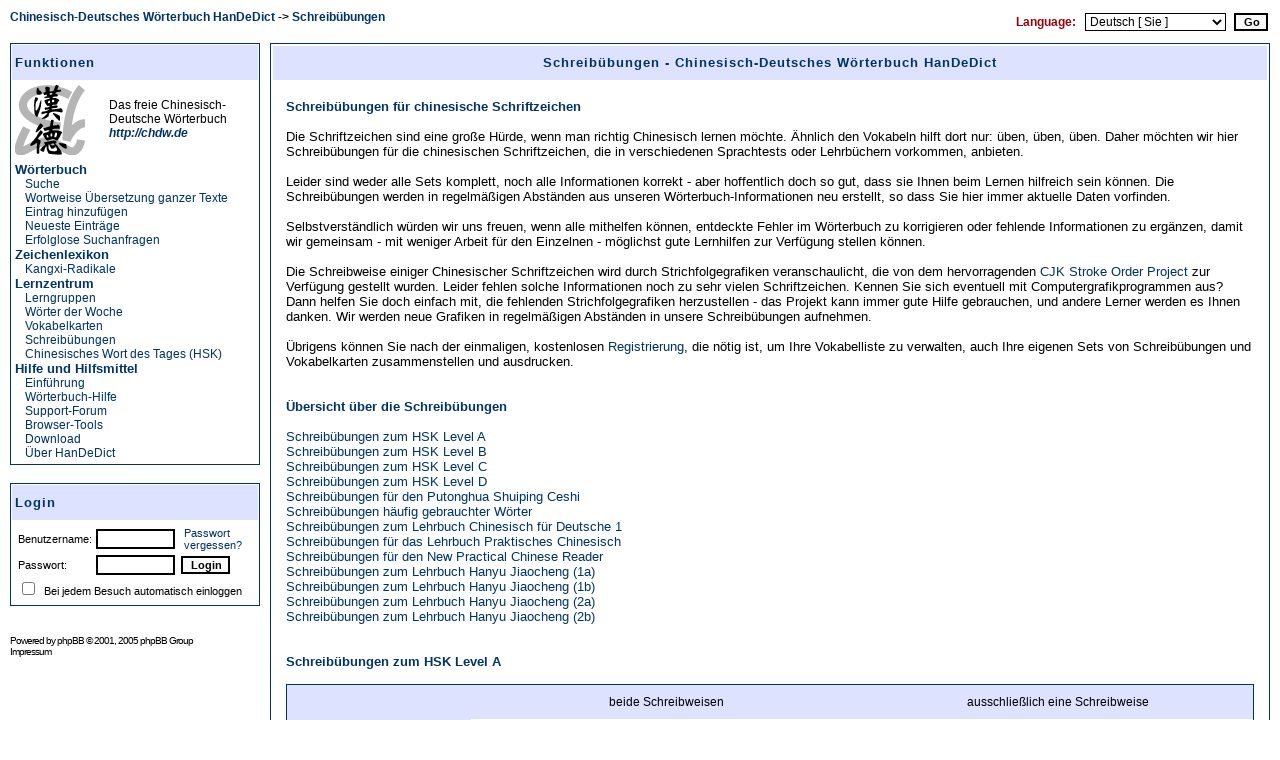

--- FILE ---
content_type: text/html; charset=UTF-8
request_url: http://www.handedict.de/chinesisch_deutsch.php?mode=schreibuebungen&sid=10aa3c68826168e36d5fad1b06f96058
body_size: 6186
content:
<!DOCTYPE HTML PUBLIC "-//W3C//DTD HTML 4.01 Transitional//EN" "http://www.w3.org/TR/html4/loose.dtd">
<html dir="ltr">
<head>
<title>Schreibübungen - Chinesisch-Deutsches Wörterbuch HanDeDict [ Gast ]</title>
<meta http-equiv="Content-Type" content="text/html; charset=UTF-8">
<meta http-equiv="Content-Language" content="de">
<meta http-equiv="Vary" content="Accept-Language"><meta http-equiv="Content-Style-Type" content="text/css">
<meta name="description" content="Schreibübungen für chinesische Schriftzeichen zu verschiedenen Sprachtests, Lehrbüchern, etc. beim Freien Chinesisch-Deutschen Wörterbuch HanDeDict">
<meta name="keywords" lang="de" content="Chinesisch-Deutsches Wörterbuch HanDeDict Deutsch-Chinesisches Wörterbuch Chinesisch Deutsch Chinesischwörterbuch">
<meta name="author" content="HanDeDict-Team">
<meta name="robots" content="index, follow, noarchive">
<link rel="icon" href="/favicon.ico" type="image/x-icon">
<link rel="shortcut icon" href="/favicon.ico" type="image/x-icon">
<link rel="start" href="http://www.handedict.de/./chinesisch_deutsch.php?sid=995b6bcc4dcbd9ae199a21d22a1523fe" title="Chinesisch-Deutsches Wörterbuch HanDeDict">
<link rel="top" href="http://www.handedict.de/./chinesisch_deutsch.php?sid=995b6bcc4dcbd9ae199a21d22a1523fe" title="Chinesisch-Deutsches Wörterbuch HanDeDict">
<link rel="search" href="http://www.handedict.de/./chinesisch_deutsch.php?sid=995b6bcc4dcbd9ae199a21d22a1523fe" title="Suchen">
<link rel="help" href="http://www.handedict.de/./faq.php?mode=chdw&amp;sid=995b6bcc4dcbd9ae199a21d22a1523fe" title="Hilfe zum Chinesisch-Deutschen Wörterbuch HanDeDict">
<link rel="author" href="http://www.handedict.de/./chinesisch_deutsch.php?mode=about&amp;sid=995b6bcc4dcbd9ae199a21d22a1523fe" title="Chinesisch-Deutsches Wörterbuch HanDeDict">
<link rel="copyright" href="http://www.handedict.de/./chinesisch_deutsch.php?mode=dl&amp;sid=995b6bcc4dcbd9ae199a21d22a1523fe" title="Chinesisch-Deutsches Wörterbuch HanDeDict">
<link rel="alternate" type="application/rss+xml" title="chdw.de - RSS" href="http://www.handedict.de/chdw_rss.php"><link rel="search" type="application/opensearchdescription+xml" title="HanDeDict" href="http://www.handedict.de/handedict/handedict.xml"><link rel="stylesheet" href="templates/subSilver/cb2subSilver.css" type="text/css">
<script language="Javascript" type="text/javascript" src="js/cb_header.js"></script>
<script language="Javascript" type="text/javascript" src="js/domLib.js"></script>
<script language="Javascript" type="text/javascript" src="js/domTT.js"></script>
<script language="Javascript" type="text/javascript">
<!--
	if ( window.innerWidth < 901 || screen.width < 951 )
	{
		window.location.href = 'http://www.handedict.de/chinesisch_deutsch.php?mode=schreibuebungen&sid=10aa3c68826168e36d5fad1b06f96058&w=8';
		document.write('<meta http-equiv="refresh" content="0; URL=http://www.handedict.de/chinesisch_deutsch.php?mode=schreibuebungen&sid=10aa3c68826168e36d5fad1b06f96058&amp;w=8">');
	}
//-->
</script>
</head>

<body bgcolor="#FFFFFF" text="#000000" link="#003366" vlink="#330033" lang="de">

<a name="top"></a>
<table width="100%" cellspacing=0 cellpadding=5 border=0 align="center">
<tr>
	<td class="bodyline" width="100%" valign="top">
<table width="100%" cellspacing=0 cellpadding=5 border=0 align="center">
<tr>
<td colspan=2>
<table width="100%" cellspacing=0 cellpadding=0 border=0 align="center">
<tr>
	<td width="50%" valign="top">
			<span class="nav"> <a href="http://www.handedict.de/./chinesisch_deutsch.php?sid=995b6bcc4dcbd9ae199a21d22a1523fe" class="nav">Chinesisch-Deutsches Wörterbuch HanDeDict</a> -> <a href="http://www.handedict.de/./chinesisch_deutsch.php?mode=schreibuebungen&amp;sid=995b6bcc4dcbd9ae199a21d22a1523fe" class="nav">Schreibübungen</a></span>
	</td>
		<td width="50%" align="center" valign="top">
			<table width="100%" cellspacing=0 cellpadding=2 border=0>
				<tr>
					<td align="right">
						<form method="post" name="cl" action=""><nobr><span class="genmed" style="color: #99000A"><b>Language: &nbsp; </b></span><span class="gensmall"><select name="l" onchange="forms['cl'].submit();"><option value="8">Chinese [ Simplified ]</option><option value="9">Chinese [ Traditional ]</option><option value="5">Deutsch [ Du ]</option><option value="6" selected="selected">Deutsch [ Sie ]</option><option value="3">English</option></select></span> &nbsp;<input type="submit" class="mainoption" name="cl" value="Go"></nobr></form>
					</td>
				</tr>
				</table>
			</td>
</tr></table>
</td></tr>
<tr>
	<td width=250 valign="top" align="left">
	<table width=250 cellspacing=0 cellpadding=0 border=0 align="left">
						<tr>
	<td align="left">
	<table width="100%" cellpadding=3 cellspacing=1 border=0 class="forumline">
		<tr><td class="catHead" height=28 align="left" colspan=2><h1>Funktionen</h1></td></tr>
		<tr><td class="row1" align="left"><img width=71 height=71 alt="" src="templates/subSilver/images/logo_chdw_left.png"></td>
			<td class="row1" align="left"><span class="genmed">Das freie Chinesisch-<br>Deutsche Wörterbuch<br><i><b><a href="http://chdw.de" title="Wörterbuch Chinesisch-Deutsch">http://chdw.de</a></b></i></span></td></tr>
		<tr><td class="row1" colspan=2 align="left">
<h2>Wörterbuch</h2>
<div class="genmed" style="margin: 0 0 0 10px;"><a href="http://www.handedict.de/chinesisch_deutsch.php?sid=995b6bcc4dcbd9ae199a21d22a1523fe">Suche</a></div>
<div class="genmed" style="margin: 0 0 0 10px;"><a href="http://www.handedict.de/chinesisch_deutsch.php?mode=mu&amp;sid=995b6bcc4dcbd9ae199a21d22a1523fe">Wortweise Übersetzung ganzer Texte</a></div>
<div class="genmed" style="margin: 0 0 0 10px;"><a href="http://www.handedict.de/chinesisch_deutsch.php?mode=new&amp;sid=995b6bcc4dcbd9ae199a21d22a1523fe">Eintrag hinzufügen</a></div>
<div class="genmed" style="margin: 0 0 0 10px;"><a href="http://www.handedict.de/chinesisch_deutsch.php?mode=latest&amp;sid=995b6bcc4dcbd9ae199a21d22a1523fe">Neueste Einträge</a></div>
<div class="genmed" style="margin: 0 0 0 10px;"><a href="http://www.handedict.de/chinesisch_deutsch.php?mode=nrl&amp;sid=995b6bcc4dcbd9ae199a21d22a1523fe">Erfolglose Suchanfragen</a></div>
<h2>Zeichenlexikon</h2>
<div class="genmed" style="margin: 0 0 0 10px;"><a href="http://www.handedict.de/chinesisch_deutsch.php?kx=0&amp;sid=995b6bcc4dcbd9ae199a21d22a1523fe">Kangxi-Radikale</a></div>
<h2>Lernzentrum</h2>
<div class="genmed" style="margin: 0 0 0 10px;"><a href="http://www.handedict.de/chinesisch_deutsch.php?mode=lerngruppen&amp;sid=995b6bcc4dcbd9ae199a21d22a1523fe">Lerngruppen</a></div>
<div class="genmed" style="margin: 0 0 0 10px;"><a href="http://www.handedict.de/chinesisch_deutsch.php?mode=nw&amp;sid=995b6bcc4dcbd9ae199a21d22a1523fe">Wörter der Woche</a></div>
<div class="genmed" style="margin: 0 0 0 10px;"><a href="http://www.handedict.de/chinesisch_deutsch.php?mode=vokabeln&amp;sid=995b6bcc4dcbd9ae199a21d22a1523fe">Vokabelkarten</a></div>
<div class="genmed" style="margin: 0 0 0 10px;"><a href="http://www.handedict.de/chinesisch_deutsch.php?mode=schreibuebungen&amp;sid=995b6bcc4dcbd9ae199a21d22a1523fe">Schreibübungen</a></div>
<div class="genmed" style="margin: 0 0 0 10px;"><a href="http://www.handedict.de/chinesisch_deutsch.php?mode=hsk_wod&amp;sid=995b6bcc4dcbd9ae199a21d22a1523fe">Chinesisches Wort des Tages (HSK)</a></div>
<h2>Hilfe und Hilfsmittel</h2>
<div class="genmed" style="margin: 0 0 0 10px;"><a href="http://www.handedict.de/chinesisch_deutsch.php?mode=intro&amp;sid=995b6bcc4dcbd9ae199a21d22a1523fe">Einführung</a></div>
<div class="genmed" style="margin: 0 0 0 10px;"><a href="http://www.handedict.de/faq.php?mode=chdw&amp;sid=995b6bcc4dcbd9ae199a21d22a1523fe">Wörterbuch-Hilfe</a></div>
<div class="genmed" style="margin: 0 0 0 10px;"><a href="http://groups.google.com/group/handedict">Support-Forum</a></div>
<div class="genmed" style="margin: 0 0 0 10px;"><a href="http://www.handedict.de/chinesisch_deutsch.php?mode=tools&amp;sid=995b6bcc4dcbd9ae199a21d22a1523fe">Browser-Tools</a></div>
<div class="genmed" style="margin: 0 0 0 10px;"><a href="http://www.handedict.de/chinesisch_deutsch.php?mode=dl&amp;sid=995b6bcc4dcbd9ae199a21d22a1523fe">Download</a></div>
<div class="genmed" style="margin: 0 0 0 10px;"><a href="http://www.handedict.de/chinesisch_deutsch.php?mode=about&amp;sid=995b6bcc4dcbd9ae199a21d22a1523fe">Über HanDeDict</a></div>
</td></tr>
	</table>
	<br>
	</td>
</tr>
		<tr><td>
	<form method="post" style="display:inline" action="http://www.handedict.de/login.php?sid=995b6bcc4dcbd9ae199a21d22a1523fe" name="login">
	<table width="100%" cellpadding=3 cellspacing=1 border=0 class="forumline">
		<tr>
		<td class="catHead" height=28 align="left">
				<h1><a name="login"></a><a href="http://www.handedict.de/login.php?redirect=chinesisch_deutsch.php&amp;mode=schreibuebungen&amp;sid=995b6bcc4dcbd9ae199a21d22a1523fe">Login</a></h1>
		</td>
		</tr>
		<tr>
		<td class="row1" align="left" valign="middle">
		<table><tr>
		<td><span class="gensmall">
		Benutzername:</span>
		</td>
		<td>
			<table border=0 cellspacing=0 cellpadding=0 width="100%">
			<tr>
			<td align="left">
				<span class="gensmall"><input class="post" type="text" name="username" size=9></span>
			</td>
			<td width=9>
			</td>
			<td align="left">
				<span class="gensmall"><a href="http://www.handedict.de/profile.php?mode=sendpassword&amp;sid=995b6bcc4dcbd9ae199a21d22a1523fe" class="gensmall">Passwort vergessen?</a></span>
			</td>
			</tr>
			</table>
		</tr>
		<tr>
		<td class="row1" align="left" valign="middle"><span class="gensmall">
			Passwort:</span></td>
		<td>
			<span class="gensmall"><input class="post" type="password" name="password" size=9 maxlength=32> &nbsp;<input type="hidden" name="redirect" value="http://www.handedict.de/chinesisch_deutsch.php?mode=schreibuebungen&amp;sid=10aa3c68826168e36d5fad1b06f96058"><input type="hidden" name="c6170f" value="7c88c"><script type="text/javascript">
<!--
document.write("<input type=\"hidden\" name=\"js_on\" value=\""+screen.availWidth+"\">");
// -->
</script><input type="submit" class="mainoption" name="login" value="Login"></span>
		</td>
		</tr>
		<tr>
		<td class="row1" align="left" colspan=2 valign="middle">
			<span class="gensmall"><input class="text" type="checkbox" name="autologin">&nbsp; Bei jedem Besuch automatisch einloggen</span>
		</td>
		</tr>
		</table></td></tr>
	</table>
	</form><br>
</td></tr>
<tr>
	<td align="left">
				<span class="copyright" style="font-family: Verdana, sans-serif; font-size: 10px; letter-spacing: -1px"><br>												Powered by <a href="http://www.phpbb.com/" target="_phpbb" style="font-family: Verdana, sans-serif; font-size: 10px; letter-spacing: -1px" class="copyright">phpBB</a> &copy; 2001, 2005 phpBB Group<br><a href="http://www.handedict.de/impressum.php?sid=995b6bcc4dcbd9ae199a21d22a1523fe" style="font-family: Verdana, sans-serif; font-size: 10px; letter-spacing: -1px" class="copyright">Impressum</a></span>
			</td>
		</tr>
	</table>
	</td>
	<td valign="top" width="100%">
<table class="forumline" width="100%" cellspacing=1 cellpadding=3 border=0 align="center">
	<tr>
		<th colspan=3 class="thHead"><h1>Schreibübungen - Chinesisch-Deutsches Wörterbuch HanDeDict</h1></th>
	</tr>
	<tr>
		<td class="row1" width=30> &nbsp; </td>
		<td class="row1" width="100%">
		<div class="gen"><br>
		<h2>Schreibübungen für chinesische Schriftzeichen</h2>
		<br>Die Schriftzeichen sind eine große Hürde, wenn man richtig Chinesisch lernen möchte. Ähnlich den Vokabeln hilft dort nur: üben, üben, üben. Daher möchten wir hier Schreibübungen für die chinesischen Schriftzeichen, die in verschiedenen Sprachtests oder Lehrbüchern vorkommen, anbieten.<br><br>Leider sind weder alle Sets komplett, noch alle Informationen korrekt - aber hoffentlich doch so gut, dass sie Ihnen beim Lernen hilfreich sein können. Die Schreibübungen werden in regelmäßigen Abständen aus unseren Wörterbuch-Informationen neu erstellt, so dass Sie hier immer aktuelle Daten vorfinden.<br><br>Selbstverständlich würden wir uns freuen, wenn alle mithelfen können, entdeckte Fehler im Wörterbuch zu korrigieren oder fehlende Informationen zu ergänzen, damit wir gemeinsam - mit weniger Arbeit für den Einzelnen - möglichst gute Lernhilfen zur Verfügung stellen können.<br><br>Die Schreibweise einiger Chinesischer Schriftzeichen wird durch Strichfolgegrafiken veranschaulicht, die von dem hervorragenden <a href="http://commons.wikimedia.org/wiki/Category:CJK_stroke_order" target="_blank">CJK Stroke Order Project</a> zur Verfügung gestellt wurden. Leider fehlen solche Informationen noch zu sehr vielen Schriftzeichen. Kennen Sie sich eventuell mit Computergrafikprogrammen aus? Dann helfen Sie doch einfach mit, die fehlenden Strichfolgegrafiken herzustellen - das Projekt kann immer gute Hilfe gebrauchen, und andere Lerner werden es Ihnen danken. Wir werden neue Grafiken in regelmäßigen Abständen in unsere Schreibübungen aufnehmen.<br><br>Übrigens können Sie nach der einmaligen, kostenlosen <a href="http://www.handedict.de/profile.php?mode=register&amp;sid=995b6bcc4dcbd9ae199a21d22a1523fe" target="_top">Registrierung</a>, die nötig ist, um Ihre Vokabelliste zu verwalten, auch Ihre eigenen Sets von Schreibübungen und Vokabelkarten zusammenstellen und ausdrucken.<br><br><br>
		<h2>Übersicht über die Schreibübungen</h2>
		<br><a href="#1">Schreibübungen zum HSK Level A</a>
		<br><a href="#2">Schreibübungen zum HSK Level B</a>
		<br><a href="#3">Schreibübungen zum HSK Level C</a>
		<br><a href="#4">Schreibübungen zum HSK Level D</a>
		<br><a href="#8">Schreibübungen für den Putonghua Shuiping Ceshi</a>
		<br><a href="#7">Schreibübungen häufig gebrauchter Wörter</a>
		<br><a href="#9">Schreibübungen zum Lehrbuch Chinesisch für Deutsche 1</a>
		<br><a href="#5">Schreibübungen für das Lehrbuch Praktisches Chinesisch</a>
		<br><a href="#6">Schreibübungen für den New Practical Chinese Reader</a>
		<br><a href="#16">Schreibübungen zum Lehrbuch Hanyu Jiaocheng (1a)</a>
		<br><a href="#17">Schreibübungen zum Lehrbuch Hanyu Jiaocheng (1b)</a>
		<br><a href="#18">Schreibübungen zum Lehrbuch Hanyu Jiaocheng (2a)</a>
		<br><a href="#19">Schreibübungen zum Lehrbuch Hanyu Jiaocheng (2b)</a>
		<br><br><a name="1"></a><br><h2>Schreibübungen zum HSK Level A</h2><br>
		<table class="forumline" width="100%" cellspacing=0 cellpadding=3 border=0 align="center">
		<tr>
			<td height=28 class="row2"></td>
			<td class="row2" align="center"><span class="genmed">beide Schreibweisen</span></td>
			<td class="row2" align="center"><span class="genmed">ausschließlich eine Schreibweise</span></td>
		</tr>
		<tr>
			<td class="row2"><span class="genmed">nach Kurzzeichen aufgebaute Übungen</span></td>
			<td><span class="genmed"><a href="handedict/schreibuebung_hsk-a_jtft_20110523.pdf">Schreibübungen herunterladen</a> </span><span class="gensmall">(letzte Aktualisierung: 23.05.2011 02:19, Dateigröße: 17.9&nbsp;MB)</span></td>
			<td><span class="genmed"><a href="handedict/schreibuebung_hsk-a_jt_20110523.pdf">Schreibübungen herunterladen</a> </span><span class="gensmall">(letzte Aktualisierung: 23.05.2011 02:28, Dateigröße: 17.5&nbsp;MB)</span></td>
		</tr>
		<tr>
			<td class="row2"><span class="genmed">nach Langzeichen aufgebaute Übungen</span></td>
			<td><span class="genmed"><a href="handedict/schreibuebung_hsk-a_ftjt_20110524.pdf">Schreibübungen herunterladen</a> </span><span class="gensmall">(letzte Aktualisierung: 24.05.2011 02:05, Dateigröße: 18.5&nbsp;MB)</span></td>
			<td><span class="genmed"><a href="handedict/schreibuebung_hsk-a_ft_20110524.pdf">Schreibübungen herunterladen</a> </span><span class="gensmall">(letzte Aktualisierung: 24.05.2011 02:40, Dateigröße: 13.4&nbsp;MB)</span></td>
		</tr>
		</table>
		<br>Schreibübungen zu den grundlegenden Vokabeln für den Hanyu Shuiping Kaoshi (verwendet in den Tests der Elementar-, Unter- und Mittel- sowie Oberstufe). 		<br><br><a name="2"></a><br><h2>Schreibübungen zum HSK Level B</h2><br>
		<table class="forumline" width="100%" cellspacing=0 cellpadding=3 border=0 align="center">
		<tr>
			<td height=28 class="row2"></td>
			<td class="row2" align="center"><span class="genmed">beide Schreibweisen</span></td>
			<td class="row2" align="center"><span class="genmed">ausschließlich eine Schreibweise</span></td>
		</tr>
		<tr>
			<td class="row2"><span class="genmed">nach Kurzzeichen aufgebaute Übungen</span></td>
			<td><span class="genmed"><a href="handedict/schreibuebung_hsk-b_jtft_20110524.pdf">Schreibübungen herunterladen</a> </span><span class="gensmall">(letzte Aktualisierung: 24.05.2011 02:49, Dateigröße: 11.4&nbsp;MB)</span></td>
			<td><span class="genmed"><a href="handedict/schreibuebung_hsk-b_jt_20110524.pdf">Schreibübungen herunterladen</a> </span><span class="gensmall">(letzte Aktualisierung: 24.05.2011 03:05, Dateigröße: 10.9&nbsp;MB)</span></td>
		</tr>
		<tr>
			<td class="row2"><span class="genmed">nach Langzeichen aufgebaute Übungen</span></td>
			<td><span class="genmed"><a href="handedict/schreibuebung_hsk-b_ftjt_20110525.pdf">Schreibübungen herunterladen</a> </span><span class="gensmall">(letzte Aktualisierung: 25.05.2011 02:04, Dateigröße: 11.7&nbsp;MB)</span></td>
			<td><span class="genmed"><a href="handedict/schreibuebung_hsk-b_ft_20110525.pdf">Schreibübungen herunterladen</a> </span><span class="gensmall">(letzte Aktualisierung: 25.05.2011 02:14, Dateigröße: 8.1&nbsp;MB)</span></td>
		</tr>
		</table>
		<br>Schreibübungen zu weiteren wichtigen Vokabeln für den Hanyu Shuiping Kaoshi (verwendet in den Tests der Elementar-, Unter- und Mittel- sowie Oberstufe). Es sind nur Übungen zu neuen Schriftzeichen, die nicht bereits in Level A vorkommen, enthalten. 		<br><br><a name="3"></a><br><h2>Schreibübungen zum HSK Level C</h2><br>
		<table class="forumline" width="100%" cellspacing=0 cellpadding=3 border=0 align="center">
		<tr>
			<td height=28 class="row2"></td>
			<td class="row2" align="center"><span class="genmed">beide Schreibweisen</span></td>
			<td class="row2" align="center"><span class="genmed">ausschließlich eine Schreibweise</span></td>
		</tr>
		<tr>
			<td class="row2"><span class="genmed">nach Kurzzeichen aufgebaute Übungen</span></td>
			<td><span class="genmed"><a href="handedict/schreibuebung_hsk-c_jtft_20110525.pdf">Schreibübungen herunterladen</a> </span><span class="gensmall">(letzte Aktualisierung: 25.05.2011 02:23, Dateigröße: 3892.5&nbsp;KB)</span></td>
			<td><span class="genmed"><a href="handedict/schreibuebung_hsk-c_jt_20110525.pdf">Schreibübungen herunterladen</a> </span><span class="gensmall">(letzte Aktualisierung: 25.05.2011 02:28, Dateigröße: 3339.5&nbsp;KB)</span></td>
		</tr>
		<tr>
			<td class="row2"><span class="genmed">nach Langzeichen aufgebaute Übungen</span></td>
			<td><span class="genmed"><a href="handedict/schreibuebung_hsk-c_ftjt_20110526.pdf">Schreibübungen herunterladen</a> </span><span class="gensmall">(letzte Aktualisierung: 26.05.2011 02:01, Dateigröße: 4.4&nbsp;MB)</span></td>
			<td><span class="genmed"><a href="handedict/schreibuebung_hsk-c_ft_20110526.pdf">Schreibübungen herunterladen</a> </span><span class="gensmall">(letzte Aktualisierung: 26.05.2011 02:11, Dateigröße: 3233&nbsp;KB)</span></td>
		</tr>
		</table>
		<br>Schreibübungen zu fortgeschritteneren Vokabeln für den Hanyu Shuiping Kaoshi (verwendet in den Tests der Unter- und Mittel- sowie Oberstufe). Es sind nur Übungen zu neuen Schriftzeichen, die nicht bereits in einem der unteren Level vorkommen, enthalten. 		<br><br><a name="4"></a><br><h2>Schreibübungen zum HSK Level D</h2><br>
		<table class="forumline" width="100%" cellspacing=0 cellpadding=3 border=0 align="center">
		<tr>
			<td height=28 class="row2"></td>
			<td class="row2" align="center"><span class="genmed">beide Schreibweisen</span></td>
			<td class="row2" align="center"><span class="genmed">ausschließlich eine Schreibweise</span></td>
		</tr>
		<tr>
			<td class="row2"><span class="genmed">nach Kurzzeichen aufgebaute Übungen</span></td>
			<td><span class="genmed"><a href="handedict/schreibuebung_hsk-d_jtft_20110526.pdf">Schreibübungen herunterladen</a> </span><span class="gensmall">(letzte Aktualisierung: 26.05.2011 02:20, Dateigröße: 3974.2&nbsp;KB)</span></td>
			<td><span class="genmed"><a href="handedict/schreibuebung_hsk-d_jt_20110526.pdf">Schreibübungen herunterladen</a> </span><span class="gensmall">(letzte Aktualisierung: 26.05.2011 02:27, Dateigröße: 3143.4&nbsp;KB)</span></td>
		</tr>
		<tr>
			<td class="row2"><span class="genmed">nach Langzeichen aufgebaute Übungen</span></td>
			<td><span class="genmed"><a href="handedict/schreibuebung_hsk-d_ftjt_20110528.pdf">Schreibübungen herunterladen</a> </span><span class="gensmall">(letzte Aktualisierung: 28.05.2011 02:03, Dateigröße: 4047.8&nbsp;KB)</span></td>
			<td><span class="genmed"><a href="handedict/schreibuebung_hsk-d_ft_20110528.pdf">Schreibübungen herunterladen</a> </span><span class="gensmall">(letzte Aktualisierung: 28.05.2011 02:16, Dateigröße: 3249.7&nbsp;KB)</span></td>
		</tr>
		</table>
		<br>Schreibübungen zu den fortgeschrittensten Vokabeln für den Hanyu Shuiping Kaoshi (verwendet in den Tests der Oberstufe). Es sind nur Übungen zu neuen Schriftzeichen, die nicht bereits in einem der unteren Level vorkommen, enthalten. 		<br><br><a name="8"></a><br><h2>Schreibübungen für den Putonghua Shuiping Ceshi</h2><br>
		<table class="forumline" width="100%" cellspacing=0 cellpadding=3 border=0 align="center">
		<tr>
			<td height=28 class="row2"></td>
			<td class="row2" align="center"><span class="genmed">beide Schreibweisen</span></td>
			<td class="row2" align="center"><span class="genmed">ausschließlich eine Schreibweise</span></td>
		</tr>
		<tr>
			<td class="row2"><span class="genmed">nach Kurzzeichen aufgebaute Übungen</span></td>
			<td><span class="genmed"><a href="handedict/schreibuebung_putonghua_jtft_20110516.pdf">Schreibübungen herunterladen</a> </span><span class="gensmall">(letzte Aktualisierung: 16.05.2011 02:24, Dateigröße: 38.8&nbsp;MB)</span></td>
			<td><span class="genmed"><a href="handedict/schreibuebung_putonghua_jt_20110516.pdf">Schreibübungen herunterladen</a> </span><span class="gensmall">(letzte Aktualisierung: 16.05.2011 02:56, Dateigröße: 36.6&nbsp;MB)</span></td>
		</tr>
		<tr>
			<td class="row2"><span class="genmed">nach Langzeichen aufgebaute Übungen</span></td>
			<td><span class="genmed"><a href="handedict/schreibuebung_putonghua_ftjt_20110517.pdf">Schreibübungen herunterladen</a> </span><span class="gensmall">(letzte Aktualisierung: 17.05.2011 02:02, Dateigröße: 39.9&nbsp;MB)</span></td>
			<td><span class="genmed"><a href="handedict/schreibuebung_putonghua_ft_20110517.pdf">Schreibübungen herunterladen</a> </span><span class="gensmall">(letzte Aktualisierung: 17.05.2011 02:33, Dateigröße: 29.4&nbsp;MB)</span></td>
		</tr>
		</table>
		<br>Schreibübungen für den Putonghua Shuiping Ceshi. 		<br><br><a name="7"></a><br><h2>Schreibübungen häufig gebrauchter Wörter</h2><br>
		<table class="forumline" width="100%" cellspacing=0 cellpadding=3 border=0 align="center">
		<tr>
			<td height=28 class="row2"></td>
			<td class="row2" align="center"><span class="genmed">beide Schreibweisen</span></td>
			<td class="row2" align="center"><span class="genmed">ausschließlich eine Schreibweise</span></td>
		</tr>
		<tr>
			<td class="row2"><span class="genmed">nach Kurzzeichen aufgebaute Übungen</span></td>
			<td><span class="genmed"><a href="handedict/schreibuebung_freq1008_jtft_20110527.pdf">Schreibübungen herunterladen</a> </span><span class="gensmall">(letzte Aktualisierung: 27.05.2011 03:04, Dateigröße: 21.3&nbsp;MB)</span></td>
			<td><span class="genmed"><a href="handedict/schreibuebung_freq1008_jt_20110527.pdf">Schreibübungen herunterladen</a> </span><span class="gensmall">(letzte Aktualisierung: 27.05.2011 02:01, Dateigröße: 20.8&nbsp;MB)</span></td>
		</tr>
		<tr>
			<td class="row2"><span class="genmed">nach Langzeichen aufgebaute Übungen</span></td>
			<td><span class="genmed"><a href="handedict/schreibuebung_freq1008_ftjt_20110527.pdf">Schreibübungen herunterladen</a> </span><span class="gensmall">(letzte Aktualisierung: 27.05.2011 02:37, Dateigröße: 21.5&nbsp;MB)</span></td>
			<td><span class="genmed"><a href="handedict/schreibuebung_freq1008_ft_20110527.pdf">Schreibübungen herunterladen</a> </span><span class="gensmall">(letzte Aktualisierung: 27.05.2011 02:49, Dateigröße: 15.8&nbsp;MB)</span></td>
		</tr>
		</table>
		<br>Schreibübungen für die 1008 am häufigsten verwendeten Wörter von HanDeDict, Mai 2011. 		<br><br><a name="9"></a><br><h2>Schreibübungen zum Lehrbuch Chinesisch für Deutsche 1</h2><br>
		<table class="forumline" width="100%" cellspacing=0 cellpadding=3 border=0 align="center">
		<tr>
			<td height=28 class="row2"></td>
			<td class="row2" align="center"><span class="genmed">beide Schreibweisen</span></td>
			<td class="row2" align="center"><span class="genmed">ausschließlich eine Schreibweise</span></td>
		</tr>
		<tr>
			<td class="row2"><span class="genmed">nach Kurzzeichen aufgebaute Übungen</span></td>
			<td><span class="genmed"><a href="handedict/schreibuebung_cfd1_jtft_20110522.pdf">Schreibübungen herunterladen</a> </span><span class="gensmall">(letzte Aktualisierung: 22.05.2011 02:11, Dateigröße: 8.5&nbsp;MB)</span></td>
			<td><span class="genmed"><a href="handedict/schreibuebung_cfd1_jt_20110522.pdf">Schreibübungen herunterladen</a> </span><span class="gensmall">(letzte Aktualisierung: 22.05.2011 02:22, Dateigröße: 8.4&nbsp;MB)</span></td>
		</tr>
		<tr>
			<td class="row2"><span class="genmed">nach Langzeichen aufgebaute Übungen</span></td>
			<td><span class="genmed"><a href="handedict/schreibuebung_cfd1_ftjt_20110523.pdf">Schreibübungen herunterladen</a> </span><span class="gensmall">(letzte Aktualisierung: 23.05.2011 02:03, Dateigröße: 8.8&nbsp;MB)</span></td>
			<td><span class="genmed"><a href="handedict/schreibuebung_cfd1_ft_20110523.pdf">Schreibübungen herunterladen</a> </span><span class="gensmall">(letzte Aktualisierung: 23.05.2011 02:13, Dateigröße: 6.7&nbsp;MB)</span></td>
		</tr>
		</table>
		<br>Schreibübungen zum Lehrbuch Chinesisch für Deutsche: Hochchinesisch für Anfänger, Band 1, Lektion 1-20 		<br><br><a name="5"></a><br><h2>Schreibübungen für das Lehrbuch Praktisches Chinesisch</h2><br>
		<table class="forumline" width="100%" cellspacing=0 cellpadding=3 border=0 align="center">
		<tr>
			<td height=28 class="row2"></td>
			<td class="row2" align="center"><span class="genmed">beide Schreibweisen</span></td>
			<td class="row2" align="center"><span class="genmed">ausschließlich eine Schreibweise</span></td>
		</tr>
		<tr>
			<td class="row2"><span class="genmed">nach Kurzzeichen aufgebaute Übungen</span></td>
			<td><span class="genmed"><a href="handedict/schreibuebung_praktchin_jtft_20110517.pdf">Schreibübungen herunterladen</a> </span><span class="gensmall">(letzte Aktualisierung: 17.05.2011 03:07, Dateigröße: 20.3&nbsp;MB)</span></td>
			<td><span class="genmed"><a href="handedict/schreibuebung_praktchin_jt_20110517.pdf">Schreibübungen herunterladen</a> </span><span class="gensmall">(letzte Aktualisierung: 17.05.2011 03:14, Dateigröße: 19.8&nbsp;MB)</span></td>
		</tr>
		<tr>
			<td class="row2"><span class="genmed">nach Langzeichen aufgebaute Übungen</span></td>
			<td><span class="genmed"><a href="handedict/schreibuebung_praktchin_ftjt_20110518.pdf">Schreibübungen herunterladen</a> </span><span class="gensmall">(letzte Aktualisierung: 18.05.2011 02:02, Dateigröße: 20.8&nbsp;MB)</span></td>
			<td><span class="genmed"><a href="handedict/schreibuebung_praktchin_ft_20110518.pdf">Schreibübungen herunterladen</a> </span><span class="gensmall">(letzte Aktualisierung: 18.05.2011 02:10, Dateigröße: 14.7&nbsp;MB)</span></td>
		</tr>
		</table>
		<br>Schreibübungen für das Lehrbuch <a href="http://www.xuexizhongwen.de/index.htm?chinese_t20.htm&1" target="_blank">Praktisches Chinesisch</a>, Band 1 und 2 (nach Kapiteln geordnet). 		<br><br><a name="6"></a><br><h2>Schreibübungen für den New Practical Chinese Reader</h2><br>
		<table class="forumline" width="100%" cellspacing=0 cellpadding=3 border=0 align="center">
		<tr>
			<td height=28 class="row2"></td>
			<td class="row2" align="center"><span class="genmed">beide Schreibweisen</span></td>
			<td class="row2" align="center"><span class="genmed">ausschließlich eine Schreibweise</span></td>
		</tr>
		<tr>
			<td class="row2"><span class="genmed">nach Kurzzeichen aufgebaute Übungen</span></td>
			<td><span class="genmed"><a href="handedict/schreibuebung_newpract_jtft_20110528.pdf">Schreibübungen herunterladen</a> </span><span class="gensmall">(letzte Aktualisierung: 28.05.2011 02:59, Dateigröße: 24.7&nbsp;MB)</span></td>
			<td><span class="genmed"><a href="handedict/schreibuebung_newpract_jt_20110911.pdf">Schreibübungen herunterladen</a> </span><span class="gensmall">(letzte Aktualisierung: 11.09.2011 13:09, Dateigröße: 2753.5&nbsp;KB)</span></td>
		</tr>
		<tr>
			<td class="row2"><span class="genmed">nach Langzeichen aufgebaute Übungen</span></td>
			<td><span class="genmed"><a href="handedict/schreibuebung_newpract_ftjt_20110911.pdf">Schreibübungen herunterladen</a> </span><span class="gensmall">(letzte Aktualisierung: 11.09.2011 13:14, Dateigröße: 3282.6&nbsp;KB)</span></td>
			<td><span class="genmed"><a href="handedict/schreibuebung_newpract_ft_20110528.pdf">Schreibübungen herunterladen</a> </span><span class="gensmall">(letzte Aktualisierung: 28.05.2011 02:32, Dateigröße: 18.3&nbsp;MB)</span></td>
		</tr>
		</table>
		<br>Schreibübungen für das Lehrbuch <i>New Practical Chinese Reader</i>, Bände 1-3 (nach Kapiteln geordnet). 		<br><br><a name="16"></a><br><h2>Schreibübungen zum Lehrbuch Hanyu Jiaocheng (1a)</h2><br>
		<table class="forumline" width="100%" cellspacing=0 cellpadding=3 border=0 align="center">
		<tr>
			<td height=28 class="row2"></td>
			<td class="row2" align="center"><span class="genmed">beide Schreibweisen</span></td>
			<td class="row2" align="center"><span class="genmed">ausschließlich eine Schreibweise</span></td>
		</tr>
		<tr>
			<td class="row2"><span class="genmed">nach Kurzzeichen aufgebaute Übungen</span></td>
			<td><span class="genmed"><a href="handedict/schreibuebung_jiaocheng1a_jtft_20110518.pdf">Schreibübungen herunterladen</a> </span><span class="gensmall">(letzte Aktualisierung: 18.05.2011 02:18, Dateigröße: 7.3&nbsp;MB)</span></td>
			<td><span class="genmed"><a href="handedict/schreibuebung_jiaocheng1a_jt_20110518.pdf">Schreibübungen herunterladen</a> </span><span class="gensmall">(letzte Aktualisierung: 18.05.2011 02:21, Dateigröße: 7.2&nbsp;MB)</span></td>
		</tr>
		<tr>
			<td class="row2"><span class="genmed">nach Langzeichen aufgebaute Übungen</span></td>
			<td><span class="genmed"><a href="handedict/schreibuebung_jiaocheng1a_ftjt_20110519.pdf">Schreibübungen herunterladen</a> </span><span class="gensmall">(letzte Aktualisierung: 19.05.2011 02:04, Dateigröße: 7.6&nbsp;MB)</span></td>
			<td><span class="genmed"><a href="handedict/schreibuebung_jiaocheng1a_ft_20110519.pdf">Schreibübungen herunterladen</a> </span><span class="gensmall">(letzte Aktualisierung: 19.05.2011 02:06, Dateigröße: 5.7&nbsp;MB)</span></td>
		</tr>
		</table>
		<br>Schreibübungen zum Lehrbuch Hanyu Jiaocheng (1a) 		<br><br><a name="17"></a><br><h2>Schreibübungen zum Lehrbuch Hanyu Jiaocheng (1b)</h2><br>
		<table class="forumline" width="100%" cellspacing=0 cellpadding=3 border=0 align="center">
		<tr>
			<td height=28 class="row2"></td>
			<td class="row2" align="center"><span class="genmed">beide Schreibweisen</span></td>
			<td class="row2" align="center"><span class="genmed">ausschließlich eine Schreibweise</span></td>
		</tr>
		<tr>
			<td class="row2"><span class="genmed">nach Kurzzeichen aufgebaute Übungen</span></td>
			<td><span class="genmed"><a href="handedict/schreibuebung_jiaocheng1b_jtft_20110520.pdf">Schreibübungen herunterladen</a> </span><span class="gensmall">(letzte Aktualisierung: 20.05.2011 02:05, Dateigröße: 7.8&nbsp;MB)</span></td>
			<td><span class="genmed"><a href="handedict/schreibuebung_jiaocheng1b_jt_20110520.pdf">Schreibübungen herunterladen</a> </span><span class="gensmall">(letzte Aktualisierung: 20.05.2011 02:07, Dateigröße: 7.7&nbsp;MB)</span></td>
		</tr>
		<tr>
			<td class="row2"><span class="genmed">nach Langzeichen aufgebaute Übungen</span></td>
			<td><span class="genmed"><a href="handedict/schreibuebung_jiaocheng1b_ftjt_20110521.pdf">Schreibübungen herunterladen</a> </span><span class="gensmall">(letzte Aktualisierung: 21.05.2011 02:03, Dateigröße: 7.9&nbsp;MB)</span></td>
			<td><span class="genmed"><a href="handedict/schreibuebung_jiaocheng1b_ft_20110521.pdf">Schreibübungen herunterladen</a> </span><span class="gensmall">(letzte Aktualisierung: 21.05.2011 02:07, Dateigröße: 5.6&nbsp;MB)</span></td>
		</tr>
		</table>
		<br>Schreibübungen zum Lehrbuch Hanyu Jiaocheng (1b) 		<br><br><a name="18"></a><br><h2>Schreibübungen zum Lehrbuch Hanyu Jiaocheng (2a)</h2><br>
		<table class="forumline" width="100%" cellspacing=0 cellpadding=3 border=0 align="center">
		<tr>
			<td height=28 class="row2"></td>
			<td class="row2" align="center"><span class="genmed">beide Schreibweisen</span></td>
			<td class="row2" align="center"><span class="genmed">ausschließlich eine Schreibweise</span></td>
		</tr>
		<tr>
			<td class="row2"><span class="genmed">nach Kurzzeichen aufgebaute Übungen</span></td>
			<td><span class="genmed"><a href="handedict/schreibuebung_jiaocheng2a_jtft_20110519.pdf">Schreibübungen herunterladen</a> </span><span class="gensmall">(letzte Aktualisierung: 19.05.2011 02:08, Dateigröße: 6.3&nbsp;MB)</span></td>
			<td><span class="genmed"><a href="handedict/schreibuebung_jiaocheng2a_jt_20110519.pdf">Schreibübungen herunterladen</a> </span><span class="gensmall">(letzte Aktualisierung: 19.05.2011 02:11, Dateigröße: 5.9&nbsp;MB)</span></td>
		</tr>
		<tr>
			<td class="row2"><span class="genmed">nach Langzeichen aufgebaute Übungen</span></td>
			<td><span class="genmed"><a href="handedict/schreibuebung_jiaocheng2a_ftjt_20110520.pdf">Schreibübungen herunterladen</a> </span><span class="gensmall">(letzte Aktualisierung: 20.05.2011 02:00, Dateigröße: 6.5&nbsp;MB)</span></td>
			<td><span class="genmed"><a href="handedict/schreibuebung_jiaocheng2a_ft_20110520.pdf">Schreibübungen herunterladen</a> </span><span class="gensmall">(letzte Aktualisierung: 20.05.2011 02:02, Dateigröße: 4.7&nbsp;MB)</span></td>
		</tr>
		</table>
		<br>Schreibübungen zum Lehrbuch Hanyu Jiaocheng (2a) 		<br><br><a name="19"></a><br><h2>Schreibübungen zum Lehrbuch Hanyu Jiaocheng (2b)</h2><br>
		<table class="forumline" width="100%" cellspacing=0 cellpadding=3 border=0 align="center">
		<tr>
			<td height=28 class="row2"></td>
			<td class="row2" align="center"><span class="genmed">beide Schreibweisen</span></td>
			<td class="row2" align="center"><span class="genmed">ausschließlich eine Schreibweise</span></td>
		</tr>
		<tr>
			<td class="row2"><span class="genmed">nach Kurzzeichen aufgebaute Übungen</span></td>
			<td><span class="genmed"><a href="handedict/schreibuebung_jiaocheng2b_jtft_20110521.pdf">Schreibübungen herunterladen</a> </span><span class="gensmall">(letzte Aktualisierung: 21.05.2011 02:09, Dateigröße: 3722.4&nbsp;KB)</span></td>
			<td><span class="genmed"><a href="handedict/schreibuebung_jiaocheng2b_jt_20110521.pdf">Schreibübungen herunterladen</a> </span><span class="gensmall">(letzte Aktualisierung: 21.05.2011 02:11, Dateigröße: 3470.6&nbsp;KB)</span></td>
		</tr>
		<tr>
			<td class="row2"><span class="genmed">nach Langzeichen aufgebaute Übungen</span></td>
			<td><span class="genmed"><a href="handedict/schreibuebung_jiaocheng2b_ftjt_20110522.pdf">Schreibübungen herunterladen</a> </span><span class="gensmall">(letzte Aktualisierung: 22.05.2011 02:03, Dateigröße: 3859.3&nbsp;KB)</span></td>
			<td><span class="genmed"><a href="handedict/schreibuebung_jiaocheng2b_ft_20110522.pdf">Schreibübungen herunterladen</a> </span><span class="gensmall">(letzte Aktualisierung: 22.05.2011 02:08, Dateigröße: 2734.2&nbsp;KB)</span></td>
		</tr>
		</table>
		<br>Schreibübungen zum Lehrbuch Hanyu Jiaocheng (2b) 		<br><br>Die Strichfolgegrafiken sind unter folgenden Lizenzen veröffentlicht: <a href="http://creativecommons.org/licenses/by/2.5/" target="_blank">Creative Commons Attribution 2.5</a> und <a href="http://www.gnu.org/copyleft/fdl.html" target="_blank">GFDL</a>.<br>Projektseite: <a href="http://commons.wikimedia.org/wiki/Category:CJK_stroke_order" target="_blank">http://commons.wikimedia.org/wiki/Category:CJK_stroke_order</a>		</div>
		</td>
		<td class="row1" width=30> &nbsp; </td>
	</tr>
	<tr>
		<td height=28 colspan=3 class="catBottom" align="center"></td>
	</tr>
</table>
	</td>
</tr>
</table>
		</td>
	</tr>
	<tr>
		<td class="bodyline">
			<table width="100%">
		<tr>
			<td align="left" width=300>
			</td>
			<td>
			</td>
		</tr>
		</table>
		</td>
	</tr>
</table>

</body>
</html>
